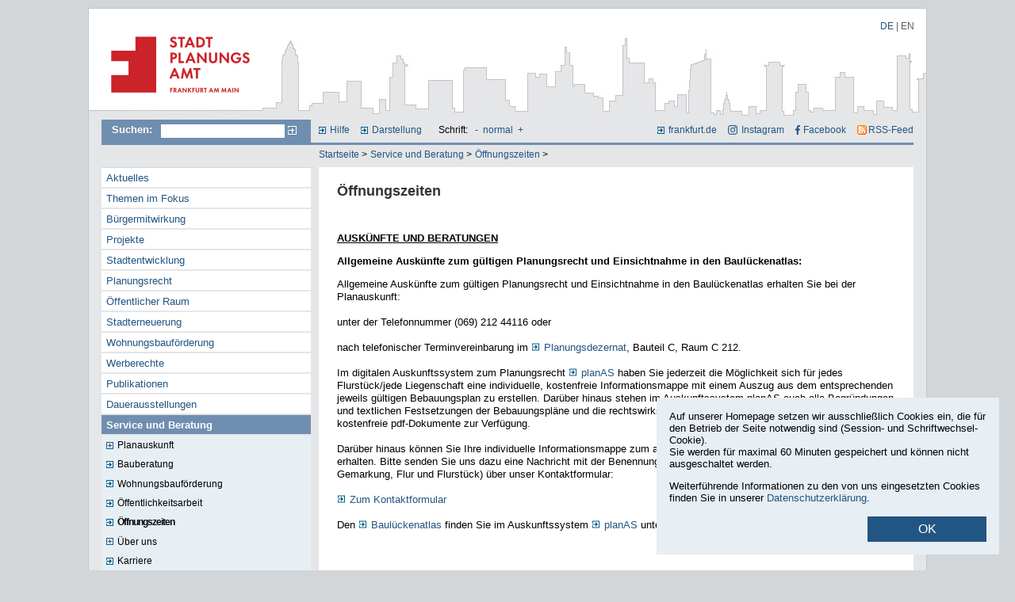

--- FILE ---
content_type: text/html
request_url: https://stadtplanungsamt-frankfurt.de/_ffnungszeiten_4573.html?font=dec&psid=nuefronl743r63a6eg8i48e2h3
body_size: 6080
content:
<!DOCTYPE html PUBLIC "-//W3C//DTD XHTML 1.0 Transitional//EN" "http://www.w3.org/TR/xhtml1/DTD/xhtml1-transitional.dtd">
<html xmlns="http://www.w3.org/1999/xhtml">
<head>
  <title>Öffnungszeiten | Stadtplanungsamt Frankfurt am Main</title>
  <meta http-equiv="Content-Type" content="text/html; charset=iso-8859-1" />
  <meta charset="utf-8">
  <meta name="description" content="" />
  <meta name="keywords" content="" />
  <meta name="language" content="de" />
  <meta name="robots" content="follow" />
  <meta name="Revisit-After" content="1 weeks" />
  <meta name="Date" content="2024-08-13" />
  <meta name="distribution" content="global" />
  <meta name="page-type" content="Information" />
  <meta name="audience" content="all" />
  <meta name="siteinfo" content="/robots.txt" />
  <meta name="author" content="COM.POSiTUM GmbH, Fulda" />
  <meta name="publisher" content="COM.POSiTUM GmbH, Fulda" />
  <link href="favicon.ico?v=2.1" type="image/x-icon" rel="icon" />
  <link href="favicon.ico?v=2.1" type="image/x-icon" rel="shortcut icon" />
  <meta name="copyright" content="" />
  <meta http-equiv="X-UA-Compatible" content="IE=edge" />
  <link href="custom/css/c4s.css?v=45" rel="stylesheet" type="text/css" media="screen" />
  <link href="custom/css/custom.css?v=44.3" rel="stylesheet" type="text/css" media="screen" />
  <link href="custom/css/navigation.css?v=44" rel="stylesheet" type="text/css" media="screen" />
  <link href="custom/css/colors.css?v=42" rel="stylesheet" type="text/css" media="screen" />
  <link href="custom/css/printdoc.css?v=43" rel="stylesheet" type="text/css" media="print" />

  <script src="//ajax.googleapis.com/ajax/libs/jquery/1.10.2/jquery.min.js"></script>
  <link rel="stylesheet" href="custom/css/lightbox.css" type="text/css" media="screen" />
  <script src="custom/js/lightbox-2.6.min.js"></script>

  <script type="text/javascript" src="custom/js/cookies.js?v=2"></script>
  <script type="text/javascript" src="custom/js/efa_fontsize.js?v=2"></script>
  <script type="text/javascript" src="custom/js/allefa_fontsize.js?v=2"></script>
  <script type="text/javascript" src="custom/js/video.js"></script>
  <!--[if IE]>
    <link href="custom/css/custom_ie.css" rel="stylesheet" type="text/css" media="screen" />
  <![endif]-->
  <!--[if lt IE 7]>
    <link href="custom/css/custom_ltie.css" rel="stylesheet" type="text/css" media="screen" />
  <![endif]-->
  <link rel="alternate" type="application/rss+xml" title="RSS-Feed Stadtplanungsamt Frankfurt am Main" href="rss" />

	<script type="text/javascript">
		function resetPublications(){
			try{
			var xmlhttp;
			if (window.XMLHttpRequest) {	// code for IE7+, Firefox, Chrome, Opera, Safari
				xmlhttp=new XMLHttpRequest();
			} else {	// code for IE6, IE5
				xmlhttp=new ActiveXObject("Microsoft.XMLHTTP");
			}

			xmlhttp.onreadystatechange=function(){
			  	if (xmlhttp.readyState==4 && xmlhttp.status==200){
			    	window.location.href = document.getElementById("menu_node_publications").href;
			    }
			}
			xmlhttp.open("GET","ajax/pubfilter_reset.php?psid=nuefronl743r63a6eg8i48e2h3",true);
			xmlhttp.send();
			return false;
			}catch(e){ return true;}
		}
	</script>

  <!--[if lte IE 7]>
<script src="keypress.js" type="text/javascript"></script>
<![endif]-->


	<link rel="stylesheet" href="custom/css/prettyPhoto.css" type="text/css" media="screen" charset="utf-8" />
	<script type="text/javascript" src="custom/js/jquery.prettyPhoto.js"></script>

	<link href="custom/js/jquery.bxslider.css" rel="stylesheet" type="text/css" media="screen" />
	<script src="custom/js/jquery.bxslider.js?v=2"></script>

	<script type="text/javascript">
		$(function(){
			$('.bxslider').each(function(){
				$(this).bxSlider({
				  infiniteLoop: true,
				  minSlides: 5,
				  moveSlides: 1,
				  maxSlides: 5,
				  slideWidth: 170,
				  slideMargin: 10,
				  autoControls: false
				});
			});
			$("a[rel^='prettyPhoto']").prettyPhoto({
	social_tools: false
	});


			});
	</script>
</head>
<body>
<script type="text/javascript">
  if (efa_fontSize){ efa_fontSize.efaInit();}
  if (allefa_fontSize){ allefa_fontSize.allefaInit();}
</script>

<div class="hn999">
  <p id="jumpnavi"><em>Springen Sie direkt:</em>
	<a href="#Inhalt" title="zum Textanfang (Zugangstaste 2)" accesskey="2">zum Textanfang (Navigation &uuml;berspringen)</a>,
	<a href="#Hauptnavigation" title="zur Hauptnavigation (Zugangstaste 3)" accesskey="3">zur Hauptnavigation</a>,
	<a href="#Hilfsnavigation" title="zur Hilfsnavigation (Zugangstaste 4)" accesskey="4">zur Hilfsnavigation</a>,
	<a href="#Suche" title="zur Volltext-Suche (Zugangstaste 5)" accesskey="5">zur Suche</a>,
	<a href="kontakt_4102.html?psid=nuefronl743r63a6eg8i48e2h3#Inhalt" title="zur Kontaktinformation (Zugangstaste 6)" accesskey="6">zur Kontaktinformation</a>
	</p>
</div>

<div id="site_container">
	<div id="head_image">
		<div id="logo_container">
			<a name="Anfang" href="start_1152.html?psid=nuefronl743r63a6eg8i48e2h3" title="zur Startseite des Stadtplanungsamtes Frankfurt am Main"><img src="custom/images/blank_logo.gif" alt="zur Startseite des Stadtplanungsamtes Frankfurt am Main" /></a>
		</div>
		<div id="logo_alt"><strong>stadtplanungsamt-frankfurt.de</strong></div>
		<div id="languages">
            <span title="Deutsch" class="active">DE</span> | <a href="opening_hours_4573.html?langfront=en&psid=nuefronl743r63a6eg8i48e2h3" title="English">EN</a>
		</div>
	</div>
	<div id="site_body">
		<div id="topnav">
		  <div id="search">
<hr class="hd" />
		  <a name="Suche"></a>

			<h2>Suchen:</h2>
			 <form class="searchform" method="post" action="index.php"><input type="hidden" name="psid" value="nuefronl743r63a6eg8i48e2h3" />
					<input name="searchstring" type="text" class="textfield" title="Geben Sie hier Ihren Suchbegriff ein" value="" />
					<input type="hidden" name="id" value="5" />
					<input type="hidden" name="sfield" value="1" />
					<input name="search" type="image" src="custom/images/search_btn.gif" class="button" value="Suchen" alt="Suche starten" title="In der gesamten InternetprÃ¤senz suchen" />
			 </form>
		</div>
		<div id="helpnav">
<hr class="hd" />
			<a name="Hilfsnavigation"></a>
			<h2 class="hd">Hilfsnavigation</h2>
			<ul>
			<li><a href="hilfe_4157.html?psid=nuefronl743r63a6eg8i48e2h3" title="Hilfethemen zu dieser Website (Zugangstaste 7)" accesskey="7">Hilfe</a></li>
			<li><a href="darstellung_4156.html?psid=nuefronl743r63a6eg8i48e2h3" title="Farben/Kontrast dieser Website &auml;ndern">Darstellung</a></li>
            <li>
                <div id="font_sizer">
                <script type="text/javascript" language="javascript">
                  if (allefa_fontSize) {
                    document.write("Schrift: ");
                    document.write(allefa_fontSize.allLinks);
                  }
                </script>
                <noscript>
                Schrift:
                  <a href="?font=dec&psid=nuefronl743r63a6eg8i48e2h3" title="Schriftgr&ouml;&szlig;e verkleinern">-</a>
                  <a href="?font=base&psid=nuefronl743r63a6eg8i48e2h3" title="Normal-Schriftgr&ouml;&szlig;e">normal</a>
                  <a href="?font=inc&psid=nuefronl743r63a6eg8i48e2h3" title="Schriftgr&ouml;&szlig;e vergr&ouml;&szlig;ern">+</a>
                </noscript>
                </div>
            </li>
			</ul>

            <ul id="ext">
            	<li>
					<a href="https://www.frankfurt.de" id="ffm_link" title="Internetpr&auml;senz der Stadt Frankfurt am Main in neuem Fenster &ouml;ffnen" target="_blank">frankfurt.de</a>
                </li>
                <li>
                	<a href="https://www.instagram.com/frankfurt_stadtplanung/" target="_blank" id="ffm_instagram" title="Instagram &ouml;ffnen">Instagram</a>
                </li>
                <li>
                	<a href="https://www.facebook.com/ffmplanenundleben" target="_blank" id="ffm_facebook" title="Facebook &ouml;ffnen">Facebook</a>
                </li>
                <li>
                	<a href="rss?psid=nuefronl743r63a6eg8i48e2h3" target="_blank" id="ffm_rss" title="RSS-Feed &ouml;ffnen">RSS-Feed</a>
                </li>
            </ul>
		</div>
	</div>
	<div id="topnav_second">
		<div id="breadcrumb">
<hr class="hd" />
		<p class="hd">Sie befinden sich hier:</p>
					<ol>


			     <li><a href ="start_1152.html?psid=nuefronl743r63a6eg8i48e2h3" title="Startseite">Startseite</a> ></li>




			     <li><a href ="service_und_beratung_5644.html?psid=nuefronl743r63a6eg8i48e2h3" title="Service und Beratung">Service und Beratung</a> ></li>




			     <li><a href ="_ffnungszeiten_4573.html?psid=nuefronl743r63a6eg8i48e2h3" title="Öffnungszeiten">Öffnungszeiten</a> ></li>



			</ol></div>
	</div>
	<div id="site_content">
		<div id="main_nav">
<hr class="hd" />
		<a name="Hauptnavigation"></a>
		<h2 class="hd">Hauptnavigation</h2>
		
			<ul>

			<li>


			<a href ="aktuelle_meldungen_4246.html?psid=nuefronl743r63a6eg8i48e2h3" title="Aktuelle Meldungen"  class="NODE_OFF">Aktuelles</a>


			</li>

			<li>

			    	<a href ="themen_im_fokus_17523.html?psid=nuefronl743r63a6eg8i48e2h3" title="Themen im Fokus"  class="LEAF_OFF">Themen im Fokus</a>



			</li>

			<li>

			    	<a href ="b_rgermitwirkung_17524.html?psid=nuefronl743r63a6eg8i48e2h3" title="B&uuml;rgermitwirkung"  class="LEAF_OFF">B&uuml;rgermitwirkung</a>



			</li>

			<li>


			<a href ="projekte_14344.html?psid=nuefronl743r63a6eg8i48e2h3" title="Projekte"  class="NODE_OFF">Projekte</a>


			</li>

			<li>


			<a href ="stadtentwicklung_5626.html?psid=nuefronl743r63a6eg8i48e2h3" title="Stadtentwicklung"  class="NODE_OFF">Stadtentwicklung</a>


			</li>

			<li>


			<a href ="planungsrecht_bauleitpl_ne_und_st_dtebauliche_satzungen_4097.html?psid=nuefronl743r63a6eg8i48e2h3" title="Planungsrecht - Bauleitpl&auml;ne und st&auml;dtebauliche Satzungen"  class="NODE_OFF">Planungsrecht</a>


			</li>

			<li>


			<a href ="_ffentlicher_raum_4561.html?psid=nuefronl743r63a6eg8i48e2h3" title="&Ouml;ffentlicher Raum"  class="NODE_OFF">&Ouml;ffentlicher Raum</a>


			</li>

			<li>

			    	<a href ="stadterneuerung_4580.html?psid=nuefronl743r63a6eg8i48e2h3" title="Stadterneuerung"  class="LEAF_OFF">Stadterneuerung</a>



			</li>

			<li>


			<a href ="wohnungsbauf_rderung_4582.html?psid=nuefronl743r63a6eg8i48e2h3" title="Wohnungsbauf&ouml;rderung"  class="NODE_OFF">Wohnungsbauf&ouml;rderung</a>


			</li>

			<li>


			<a href ="werberechte_16646.html?psid=nuefronl743r63a6eg8i48e2h3" title="Werberechte"  class="NODE_OFF">Werberechte</a>


			</li>

			<li>


			<a href ="publikationen_4645.html?psid=nuefronl743r63a6eg8i48e2h3" title="Publikationen"  class="NODE_OFF">Publikationen</a>


			</li>

			<li>


			<a href ="dauerausstellungen_12147.html?psid=nuefronl743r63a6eg8i48e2h3" title="Dauerausstellungen"  class="NODE_OFF">Dauerausstellungen</a>


			</li>

			<li>


			<a href ="service_und_beratung_5644.html?psid=nuefronl743r63a6eg8i48e2h3" title="Service und Beratung"  class="NODE_ON">Service und Beratung</a>

					<ul>

					<li>


 			   		<a href="planauskunft_4569.html?psid=nuefronl743r63a6eg8i48e2h3" title="Planauskunft" class="NODE_OFF">Planauskunft</a>


					</li>	

					<li>

 			  		<a href="bauberatung_4093.html?psid=nuefronl743r63a6eg8i48e2h3" title="Bauberatung" class="LEAF_OFF">Bauberatung</a>



					</li>	

					<li>

 			  		<a href="wohnungsbauf_rderung_6136.html?psid=nuefronl743r63a6eg8i48e2h3" title="Wohnungsbauf&ouml;rderung" class="LEAF_OFF">Wohnungsbauf&ouml;rderung</a>



					</li>	

					<li>

 			  		<a href="_ffentlichkeitsarbeit_4969.html?psid=nuefronl743r63a6eg8i48e2h3" title="&Ouml;ffentlichkeitsarbeit" class="LEAF_OFF">&Ouml;ffentlichkeitsarbeit</a>



					</li>	

					<li>

 			  		<a href="_ffnungszeiten_4573.html?psid=nuefronl743r63a6eg8i48e2h3" title="&Ouml;ffnungszeiten" class="LEAF_ON">&Ouml;ffnungszeiten</a>



					</li>	

					<li>


 			   		<a href="_ber_uns_5645.html?psid=nuefronl743r63a6eg8i48e2h3" title="&Uuml;ber uns" class="NODE_OFF">&Uuml;ber uns</a>


					</li>	

					<li>

 			  		<a href="karriere_23959.html?psid=nuefronl743r63a6eg8i48e2h3" title="Karriere" class="LEAF_OFF">Karriere</a>



					</li>	

					<li>

 			  		<a href="stadtteilberatung_des_stadtplanungsamtes_25035.html?psid=nuefronl743r63a6eg8i48e2h3" title="Stadtteilberatung des Stadtplanungsamtes" class="LEAF_OFF">Stadtteilberatung</a>



					</li>	

					<li>


 			   		<a href="kontakt_4102.html?psid=nuefronl743r63a6eg8i48e2h3" title="Kontakt" class="NODE_OFF">Kontakt</a>


					</li>	

					<li>

 			  		<a href="datenschutzinformationen_24378.html?psid=nuefronl743r63a6eg8i48e2h3" title="Datenschutzinformationen" class="LEAF_OFF">Datenschutzinformationen</a>



					</li>	

					</ul>			


			</li>

			<li class="auskunft"><a href="http://planas.frankfurt.de" target="_blank" title="Auskunftssystem planAS in neuem Fenster öffnen">Auskunftssystem planAS</a></li>

			<li class="login"><a href="login_3970.html?psid=nuefronl743r63a6eg8i48e2h3" title="zum internen Login für Fachanwender">Login für Fachanwender</a></li>


			</ul>

        <!-- <div id="ifr_panel"><img src="custom/images/ifr2009.jpg" width="80" height="100" /></div> -->
		</div>
		<div id="content_container">
<hr class="hd mborder" />
		<a name="Inhalt"></a>
			<div id="content">

<h1>Öffnungszeiten</h1>








<div class="content_block_contacts">

    <div class="contacts_contentbox_list"><p><strong><u>AUSK&Uuml;NFTE UND BERATUNGEN</u></strong></p>
<p><strong>Allgemeine Ausk&uuml;nfte zum g&uuml;ltigen Planungsrecht und Einsichtnahme in den Baul&uuml;ckenatlas:</strong></p>
<p>Allgemeine Ausk&uuml;nfte zum g&uuml;ltigen Planungsrecht und Einsichtnahme in den Baul&uuml;ckenatlas erhalten Sie bei der Planauskunft:<br />
<br />
unter der Telefonnummer (069) 212 44116 oder <br />
<br />
nach telefonischer Terminvereinbarung im <a href="https://www.stadtplanungsamt-frankfurt.de/Kontakt_4102.html" target="_blank" title="Wechsel zur Seite Kontakt Planungsdezernat" class="jumpbtn_int">Planungsdezernat</a>, Bauteil C, Raum C 212.<br />
<br />
Im digitalen Auskunftssystem zum Planungsrecht <a href="https://planas.frankfurt.de/?l=bplan_rv%2Cbplan_iv!%2Cv_rv%2Cv_iv!%2Cvk_rv%2Cvk_iv!%2Cssm_rv%2Cssm_iv!%2Csem_rv%2Csem_iv!%2Ce_rv%2Ce_iv!%2Cgs_rv%2Cgs_iv!%2Cstellplatzsatzung!%2Cberatung_61_63~%2Csgk_rot~%2Cg_gemarkung!%2Cg_stadtbezirk!%2Cg_stadtteil!%2Cg_ortsbezirk!%2Cg_stadtgrenze&amp;bl=bplan_raster_auf_stadtkarte&amp;t=bau_planungsrecht&amp;c=476674%2C5551405&amp;s=14081" target="_blank" title="Weitere Informationen zum Auskunftssystem planA" class="jumpbtn_int">planAS</a> haben Sie jederzeit die M&ouml;glichkeit sich f&uuml;r jedes Flurst&uuml;ck/jede Liegenschaft eine individuelle, kostenfreie Informationsmappe mit einem Auszug aus dem entsprechenden jeweils g&uuml;ltigen Bebauungsplan zu erstellen. Dar&uuml;ber hinaus stehen im Auskunftssystem planAS auch alle Begr&uuml;ndungen und textlichen Festsetzungen der Bebauungspl&auml;ne und die rechtswirksamen Bereiche der Fluchtlinienpl&auml;ne als kostenfreie pdf-Dokumente zur Verf&uuml;gung. <br />
<br />
Dar&uuml;ber hinaus k&ouml;nnen Sie Ihre individuelle Informationsmappe zum aktuellen Planungsrecht von uns auch digital erhalten. Bitte senden Sie uns dazu eine Nachricht mit der Benennung Ihrer Liegenschaft (Stra&szlig;e und Hausnummer oder Gemarkung, Flur und Flurst&uuml;ck) &uuml;ber unser Kontaktformular:<br />
<br />
<a href="kontaktformular_4207.html?psid=nuefronl743r63a6eg8i48e2h3" title="Wechsel zum Kontaktformular" class="jumpbtn_int"><span style="">Zum Kontaktformular</span></a><br />
<br />
Den <a href="http://planas.frankfurt.de/?l=bauluecken%5B20%5D%2Cberatung_61_63!%2Cg_gemarkung!%2Cg_stadtbezirk!%2Cg_stadtteil!%2Cg_ortsbezirk!%2Cg_stadtgrenze&amp;bl=stadtkarte&amp;t=baulueckenatlas&amp;c=476674%2C5551405&amp;s=13923" target="_blank" target="_blank" title="Wechsel zur Seite Baul&uuml;ckenatlas" class="jumpbtn_int">Baul&uuml;ckenatlas</a> finden Sie im Auskunftssystem <a href="https://planas.frankfurt.de/?l=bplan_rv%2Cbplan_iv!%2Cv_rv%2Cv_iv!%2Cvk_rv%2Cvk_iv!%2Cssm_rv%2Cssm_iv!%2Csem_rv%2Csem_iv!%2Ce_rv%2Ce_iv!%2Cgs_rv%2Cgs_iv!%2Cstellplatzsatzung!%2Cberatung_61_63~%2Csgk_rot~%2Cg_gemarkung!%2Cg_stadtbezirk!%2Cg_stadtteil!%2Cg_ortsbezirk!%2Cg_stadtgrenze&amp;bl=bplan_raster_auf_stadtkarte&amp;t=bau_planungsrecht&amp;c=476674%2C5551405&amp;s=14081" target="_blank" title="Weitere Informationen zum Auskunftssystem planAS" class="jumpbtn_int">planAS</a> unter dem Thema Baul&uuml;ckenatlas.</p>
<p>&nbsp;</p></div>

    <div class="contacts_contentbox_list"><p><strong>Beratung zu Bauvorhaben in den stadtplanerischen Vorbehaltsgebieten:</strong></p>
<p>im Planungsdezernat, Bauteil C<br />
nach telefonischer Vereinbarung mit den <a href="aktuelle_projekte_4092.html?psid=nuefronl743r63a6eg8i48e2h3">Projektverantwortlichen</a></p>
<p><span /></p></div>

    <div class="contacts_contentbox_list"><p><strong>Einsichtnahme in ver&ouml;ffentlichte Bebauungsplanentw&uuml;rfe (Ver&ouml;ffentlichung) sowie ausgelegte Planunterlagen im Rahmen der fr&uuml;hzeitigen Beteiligung der &Ouml;ffentlichkeit:<br />
</strong><br />
Die Einsichtnahme ist ohne Anmeldung und uneingeschr&auml;nkt zu den &Ouml;ffnungszeiten des Planungsdezernates m&ouml;glich.</p>
<table width="100%" cellspacing="0" cellpadding="0" border="0">
    <tbody>
        <tr>
            <td width="40%" valign="top" align="left">Montag - Freitag</td>
            <td valign="top" align="left">&nbsp;08.30 - 18.00 Uhr</td>
        </tr>
    </tbody>
</table>
<p>im <a title="Wechsel zur Seite &quot;Kontakt&quot; des Stadtplanungsamtes Frankfurt am Main" href="Kontakt_4102.html?psid=nuefronl743r63a6eg8i48e2h3" class="jumpbtn_int">Planungsdezernat</a>&nbsp;- Atrium -&nbsp;</p>
<p>Ausk&uuml;nfte zum Entwurf des Bebauungsplans erhalten Sie w&auml;hrend des Durchf&uuml;hrungszeitraums in der Planauskunft:<br />
<br />
unter der Telefonnummer (069) 212 44116&nbsp; oder <br />
<br />
nach telefonischer Terminvereinbarung im <a title="Wechsel zur Seite &quot;Kontakt&quot; des Stadtplanungsamtes Frankfurt am Main" href="Kontakt_4102.html?psid=nuefronl743r63a6eg8i48e2h3" class="jumpbtn_int">Planungsdezernat</a>, Bauteil C, Raum C 212.<br />
<br />
<strong>Einsichtnahme in &ouml;ffentlich ausgelegte Planfeststellungsverfahren:</strong><br />
Die Einsichtnahme ist ohne Anmeldung und uneingeschr&auml;nkt zu den bekannt gemachten Offenlagezeiten m&ouml;glich.</p></div>

    <div class="contacts_contentbox_list"><p><strong>Beratung und Information&nbsp;&uuml;ber einzelne Wohnungsbauf&ouml;rderprogramme:  </strong></p>
<p>im Planungsdezernat, Bauteil C<br />
nach telefonischer Vereinbarung mit der <a title="zur Wohnungsbauf&ouml;rderung" class="jumpbtn_int" href="6136.html?psid=nuefronl743r63a6eg8i48e2h3" name="Seite zur Bauberatung">Wohnungsbauf&ouml;rderung</a></p></div>

</div>











</div>
			<div id="content_footer">
<hr class="hd" />
				<ul>
				<li><a href="javascript:history.back();" class="left" title="zuletzt besuchte Seite">zur&uuml;ck</a></li>
				<li><a href="#Anfang" class="middle" title="zum Anfang der Seite springen (Zugriffstaste 1)" accesskey="1">Seitenanfang</a></li>
				<li><a href="_ffnungszeiten_4573.html?print=preview&psid=nuefronl743r63a6eg8i48e2h3" class="right" title="Druckansicht dieser Seite" target="_blank">Druckansicht</a></li>
				</ul>
			</div>
		</div>
	</div>
		<div id="footer">
<hr class="hd mborder" />
			<div id="footer_left">
			<h2 class="hd">Fu&szlig;navigation</h2>
                <ul>
                <li><a href="impressum_4237.html?psid=nuefronl743r63a6eg8i48e2h3" title="zur Anbieterkennzeichnung" class="left">Impressum</a></li>
                <li><a href="datenschutzerklaerung_16862.html?psid=nuefronl743r63a6eg8i48e2h3" title="zur Anbieterkennzeichnung" class="left">Datenschutzerkl&auml;rung</a></li>
                <!--<li><a href="datenschutzerklaerung_16862.html?psid=nuefronl743r63a6eg8i48e2h3" title="zur Anbieterkennzeichnung" class="left">DatenschutzerklÃ¤rung</a></li>-->
                <li><a href="sitemap_4114.html?psid=nuefronl743r63a6eg8i48e2h3" title="zum Inhaltsverzeichnis" class="left">Inhaltsverzeichnis</a></li>
				<li><a href="widerrufsrecht_13577.html?psid=nuefronl743r63a6eg8i48e2h3" title="zum Widerrufsrecht" class="left">Widerrufsrecht</a></li>
                </ul>
			</div>
			<div id="footer_right">&copy; <span class="copyyear">2026</span> Stadtplanungsamt Frankfurt am Main</div>
      	</div>
	<div class="clear"></div>
</div>
<div class="clear"></div>
</div>






<div id="cookie-info-container" data-nosnippet>
	<div class="background"></div>
	<div class="cookie-content">
		<!-- <h2>Datenschutz Einstellungen</h2> -->
		<p>Auf unserer Homepage setzen wir ausschlie&szlig;lich Cookies ein, die f&uuml;r den Betrieb der Seite notwendig sind (Session- und Schriftwechsel-Cookie).<br>Sie werden f&uuml;r maximal 60 Minuten gespeichert und k&ouml;nnen nicht ausgeschaltet werden.</p>
    <p>Weiterf&uuml;hrende Informationen zu den von uns eingesetzten Cookies finden Sie in unserer <a href="datenschutzerkl_rung__16862.html?psid=nuefronl743r63a6eg8i48e2h3#cookies" target="_blank">Datenschutzerkl&auml;rung</a>.</p>
		<!-- <div class="row">
			<input type="checkbox" id="necessary_cookies" disabled checked />
			<label for="necessary_cookies">Notwendige Cookies</label>
		</div> -->
		<button class="close-cookie-info">OK</button>
		<!-- <div class="link-container">
			<a href="impressum_4237.html?psid=nuefronl743r63a6eg8i48e2h3">Impressum</a>
			<a href="datenschutzerkl_rung__16862.html?psid=nuefronl743r63a6eg8i48e2h3">Datenschutzerkl&auml;rung</a>
		</div> -->
	</div>
</div>

</body>
</html>


--- FILE ---
content_type: application/javascript
request_url: https://stadtplanungsamt-frankfurt.de/custom/js/efa_fontsize.js?v=2
body_size: 2966
content:
/* FONTSIZE CUSTOMIZER */

var efa_default = 130;											//default text size as percentage of user default
var efa_increment = 10;											//percentage to increase/decrease font size

var efa_smaller = ['<div class="fs_btn fs_dec">',				   //HTML to go before 'smaller' link
				  'verkleinern',  //HTML to go inside 'bigger' anchor tag
				  'Schriftgröße verkleinern',  //title attribute
				  '',  //class attribute
				  '',  //id attribute
				  '',  //name attribute
				  '',  //accesskey attribute
				  '',  //onmouseover attribute
				  '',  //onmouseout attribute
				  '',  //onfocus attribute
				  '</div>'  //HTML to go after 'reset' link
				   ]

var efa_reset = ['<div class="fs_btn fs_base">',  //HTML to go before 'reset' link
				 'normal',  //HTML to go inside 'reset' anchor tag
				  'Normal-Schriftgröße',  //title attribute
				  '',  //class attribute
				  '',  //id attribute
				  '',  //name attribute
				  '',  //accesskey attribute
				  '',  //onmouseover attribute
				  '',  //onmouseout attribute
				  '',  //onfocus attribute
				  '</div>'  //HTML to go after 'reset' link
				  ]

var efa_bigger = ['<div class="fs_btn fs_inc">',  //HTML to go before 'bigger' link
				   'vergrößern',	//HTML to go inside 'smaller' anchor tag
				  'Schriftgröße vergrößern',  //title attribute
				  '',  //class attribute
				  '',  //id attribute
				  '',  //name attribute
				  '',  //accesskey attribute
				  '',  //onmouseover attribute
				  '',  //onmouseout attribute
				  '',  //onfocus attribute
				  '</div>'  //HTML to go after 'reset' link
				  ]



function Efa_Fontsize(increment,smaller,reset,bigger,def) {
	// check for the W3C DOM
	this.w3c = (document.getElementById);
	// check for the MS DOM
	this.ms = (document.all);
	// get the userAgent string and normalize case
	this.userAgent = navigator.userAgent.toLowerCase();
	// check for Opera and that the version is 7 or higher; note that because of Opera's spoofing we need to
	// resort to some fancy string trickery to extract the version from the userAgent string rather than
	// just using appVersion
	this.isOldOp = ((this.userAgent.indexOf('opera') != -1)&&(parseFloat(this.userAgent.substr(this.userAgent.indexOf('opera')+5)) <= 7));
	// check for Mac IE; this has been commented out because there is a simple fix for Mac IE's 'no resizing
	// text in table cells' bug--namely, make sure there is at least one tag (a <p>, <span>, <div>, whatever)
	// containing any content in the table cell; that is, use <td><p>text</p></td> or <th><span>text</span></th>
	// instead of <td>text</td> or <th>text</th>; if you'd prefer not to use the workaround, then uncomment
	// the following line:
	// this.isMacIE = ((this.userAgent.indexOf('msie') != -1) && (this.userAgent.indexOf('mac') != -1) && (this.userAgent.indexOf('opera') == -1));
	// check whether the W3C DOM or the MS DOM is present and that the browser isn't Mac IE (if above line is
	// uncommented) or an old version of Opera
	if ((this.w3c || this.ms) && !this.isOldOp && !this.isMacIE) {
		// set the name of the function so we can create event handlers later
		this.name = "efa_fontSize";
		// set the cookie name to get/save preferences
		this.cookieName = 'efaSize';
		// set the increment value to the appropriate parameter
		this.increment = increment;
		//default text size as percentage of user default
		this.def = def;
		//intended default text size in pixels as a percentage of the assumed 16px
		this.defPx = Math.round(16*(def/100))
		//base multiplier to correct for small user defaults
		this.base = 1;
		// call the getPrefs function to get preferences saved as a cookie, if any
		this.pref = this.getPref();
		// stuff the HTML for the test <div> into the testHTML property
		this.testHTML = '<div id="efaTest" style="position:absolute;visibility:hidden;line-height:1em;">&nbsp;</div>';
		// get the HTML for the 'bigger' link

		// get the HTML for the 'reset' link
		this.resetLink = this.getLinkHtml(0,reset);
		// get the HTML for the 'smaller' link
		this.smallerLink = this.getLinkHtml(-1,smaller);
		this.biggerLink = this.getLinkHtml(1,bigger);
		// set up an onlunload handler to save the user's font size preferences
	} else {
		// set the link html properties to an empty string so the links don't show up
		// in unsupported browsers
				this.smallerLink = '';
				this.biggerLink = '';
				this.resetLink = '';

		// set the efaInit method to a function that only returns true so
		//we don't get errors in unsupported browsers
		this.efaInit = new Function('return true;');
	}
	// concatenate the individual links into a single property to write all the HTML
	// for them in one shot
	this.allLinks = this.smallerLink + this.resetLink + this.biggerLink;
}
// check the user's current base text size and adjust as necessary
Efa_Fontsize.prototype.efaInit = function() {
		// write the test <div> into the document
		document.writeln(this.testHTML);
		// get a reference to the body tag
		this.body = (this.w3c)?document.getElementsByTagName('body')[0].style:document.all.tags('body')[0].style;
		// get a reference to the test element
		this.efaTest = (this.w3c)?document.getElementById('efaTest'):document.all['efaTest'];
		// get the height of the test element
		var h = (this.efaTest.clientHeight)?parseInt(this.efaTest.clientHeight):(this.efaTest.offsetHeight)?parseInt(this.efaTest.offsetHeight):999;
		// check that the current base size is at least as large as the browser default (16px) adjusted
		// by our base percentage; if not, divide 16 by the base size and multiply our base multiplier
		//  by the result to compensate
		if (h < this.defPx) this.base = this.defPx/h;
		// now we set the body font size to the appropriate percentage so the user gets the
		// font size they selected or our default if they haven't chosen one
		this.body.fontSize = Math.round(this.pref*this.base) + '%';
}
// construct the HTML for the links; we expect -1, 1 or 0 for the direction, an array
// of properties to add to the <a> tag and HTML to go before, after and inside the tag
Efa_Fontsize.prototype.getLinkHtml = function(direction,properties) {
	// declare the HTML variable and add the HTML to go before the link, the start of the link
	// and the onclick handler; we insert the direction argument as a parameter passed to the
	// setSize method of this object
	var html = properties[0] + '<a href="#" onclick="efa_fontSize.setSize(' + direction + '); return false;"';
	// concatenate the title attribute and value
	html += (properties[2])?'title="' + properties[2] + '"':'';
	// concatenate the class attribute and value
	html += (properties[3])?'class="' + properties[3] + '"':'';
	// concatenate the id attribute and value
	html += (properties[4])?'id="' + properties[4] + '"':'';
	// concatenate the name attribute and value
	html += (properties[5])?'name="' + properties[5] + '"':'';
	// concatenate the accesskey attribute and value
	html += (properties[6])?'accesskey="' + properties[6] + '"':'';
	// concatenate the onmouseover attribute and value
	html += (properties[7])?'onmouseover="' + properties[7] + '"':'';
	// concatenate the onmouseout attribute and value
	html += (properties[8])?'onmouseout="' + properties[8] + '"':'';
	// concatenate the title onfocus and value
	html += (properties[9])?'onfocus="' + properties[9] + '"':'';
	// concatenate the link contents, closing tag and any HTML to go after the link and return the
	// entire string
	return html += '>'+ properties[1] + '<' + '/a>' + properties[10];
}
// get the saved preferences out of the cookie, if any
Efa_Fontsize.prototype.getPref = function() {
	// get the value of the cookie for this object
	var pref = this.getCookie(this.cookieName);
	// if there was a cookie value return it as a number
	if (pref) return parseInt(pref);
	// if no cookie value, return the default
	else return this.def;
}
// change the text size; expects a direction parameter of 1 (increase size), -1 (decrease size)
// or 0 (reset to default)
Efa_Fontsize.prototype.setSize = function(direction) {
	// see if we were passed a nonzero direction parameter;
	// if so, multiply it by the increment and add it to the current percentage size;
	// if the direction was negative, it will reduce the size; if the direction was positive,
	// it will increase the size; if the direction parameter is undefined or zero, reset
	// current percentage to the default
	this.pref = (direction)?this.pref+(direction*this.increment):this.def;
	this.setCookie(this.cookieName,this.pref);
	// set the text size
	this.body.fontSize = Math.round(this.pref*this.base) + '%';
}
// get the value of the cookie with the name equal to a string passed as an argument
Efa_Fontsize.prototype.getCookie = function(cookieName) {
	var cookie = cookieManager.getCookie(cookieName);
	return (cookie)?cookie:false;
}
// set a cookie with a supplied name and value
Efa_Fontsize.prototype.setCookie = function(cookieName,cookieValue) {
	return cookieManager.setCookie(cookieName,cookieValue);
}

var  efa_fontSize = new Efa_Fontsize(efa_increment,efa_smaller,efa_reset,efa_bigger,efa_default);
